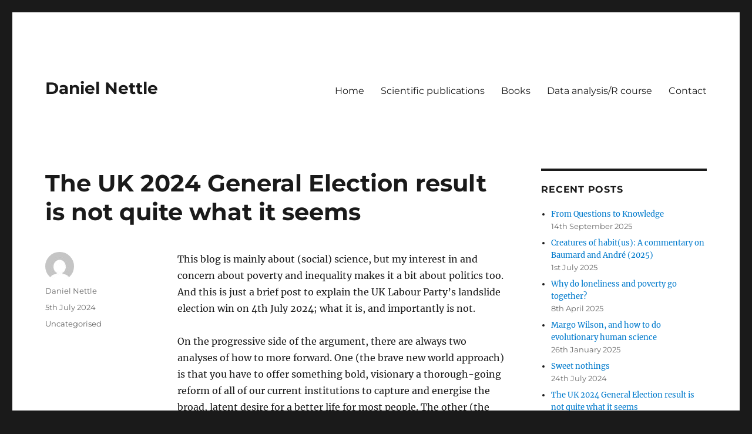

--- FILE ---
content_type: text/html; charset=UTF-8
request_url: https://www.danielnettle.eu/2024/07/05/the-uk-2024-general-election-result-is-not-quite-what-it-seems/
body_size: 56757
content:
<!DOCTYPE html>
<html lang="en-GB" class="no-js">
<head>
	<meta charset="UTF-8">
	<meta name="viewport" content="width=device-width, initial-scale=1">
	<link rel="profile" href="https://gmpg.org/xfn/11">
		<link rel="pingback" href="https://www.danielnettle.eu/xmlrpc.php">
		<script>(function(html){html.className = html.className.replace(/\bno-js\b/,'js')})(document.documentElement);</script>
<title>The UK 2024 General Election result is not quite what it seems &#8211; Daniel Nettle</title>
<meta name='robots' content='max-image-preview:large' />
<link rel='dns-prefetch' href='//secure.gravatar.com' />
<link rel='dns-prefetch' href='//stats.wp.com' />
<link rel="alternate" type="application/rss+xml" title="Daniel Nettle &raquo; Feed" href="https://www.danielnettle.eu/feed/" />
<link rel="alternate" type="application/rss+xml" title="Daniel Nettle &raquo; Comments Feed" href="https://www.danielnettle.eu/comments/feed/" />
<link rel="alternate" type="application/rss+xml" title="Daniel Nettle &raquo; The UK 2024 General Election result is not quite what it seems Comments Feed" href="https://www.danielnettle.eu/2024/07/05/the-uk-2024-general-election-result-is-not-quite-what-it-seems/feed/" />
<script>
window._wpemojiSettings = {"baseUrl":"https:\/\/s.w.org\/images\/core\/emoji\/15.0.3\/72x72\/","ext":".png","svgUrl":"https:\/\/s.w.org\/images\/core\/emoji\/15.0.3\/svg\/","svgExt":".svg","source":{"concatemoji":"https:\/\/www.danielnettle.eu\/wp-includes\/js\/wp-emoji-release.min.js?ver=6.6.4"}};
/*! This file is auto-generated */
!function(i,n){var o,s,e;function c(e){try{var t={supportTests:e,timestamp:(new Date).valueOf()};sessionStorage.setItem(o,JSON.stringify(t))}catch(e){}}function p(e,t,n){e.clearRect(0,0,e.canvas.width,e.canvas.height),e.fillText(t,0,0);var t=new Uint32Array(e.getImageData(0,0,e.canvas.width,e.canvas.height).data),r=(e.clearRect(0,0,e.canvas.width,e.canvas.height),e.fillText(n,0,0),new Uint32Array(e.getImageData(0,0,e.canvas.width,e.canvas.height).data));return t.every(function(e,t){return e===r[t]})}function u(e,t,n){switch(t){case"flag":return n(e,"\ud83c\udff3\ufe0f\u200d\u26a7\ufe0f","\ud83c\udff3\ufe0f\u200b\u26a7\ufe0f")?!1:!n(e,"\ud83c\uddfa\ud83c\uddf3","\ud83c\uddfa\u200b\ud83c\uddf3")&&!n(e,"\ud83c\udff4\udb40\udc67\udb40\udc62\udb40\udc65\udb40\udc6e\udb40\udc67\udb40\udc7f","\ud83c\udff4\u200b\udb40\udc67\u200b\udb40\udc62\u200b\udb40\udc65\u200b\udb40\udc6e\u200b\udb40\udc67\u200b\udb40\udc7f");case"emoji":return!n(e,"\ud83d\udc26\u200d\u2b1b","\ud83d\udc26\u200b\u2b1b")}return!1}function f(e,t,n){var r="undefined"!=typeof WorkerGlobalScope&&self instanceof WorkerGlobalScope?new OffscreenCanvas(300,150):i.createElement("canvas"),a=r.getContext("2d",{willReadFrequently:!0}),o=(a.textBaseline="top",a.font="600 32px Arial",{});return e.forEach(function(e){o[e]=t(a,e,n)}),o}function t(e){var t=i.createElement("script");t.src=e,t.defer=!0,i.head.appendChild(t)}"undefined"!=typeof Promise&&(o="wpEmojiSettingsSupports",s=["flag","emoji"],n.supports={everything:!0,everythingExceptFlag:!0},e=new Promise(function(e){i.addEventListener("DOMContentLoaded",e,{once:!0})}),new Promise(function(t){var n=function(){try{var e=JSON.parse(sessionStorage.getItem(o));if("object"==typeof e&&"number"==typeof e.timestamp&&(new Date).valueOf()<e.timestamp+604800&&"object"==typeof e.supportTests)return e.supportTests}catch(e){}return null}();if(!n){if("undefined"!=typeof Worker&&"undefined"!=typeof OffscreenCanvas&&"undefined"!=typeof URL&&URL.createObjectURL&&"undefined"!=typeof Blob)try{var e="postMessage("+f.toString()+"("+[JSON.stringify(s),u.toString(),p.toString()].join(",")+"));",r=new Blob([e],{type:"text/javascript"}),a=new Worker(URL.createObjectURL(r),{name:"wpTestEmojiSupports"});return void(a.onmessage=function(e){c(n=e.data),a.terminate(),t(n)})}catch(e){}c(n=f(s,u,p))}t(n)}).then(function(e){for(var t in e)n.supports[t]=e[t],n.supports.everything=n.supports.everything&&n.supports[t],"flag"!==t&&(n.supports.everythingExceptFlag=n.supports.everythingExceptFlag&&n.supports[t]);n.supports.everythingExceptFlag=n.supports.everythingExceptFlag&&!n.supports.flag,n.DOMReady=!1,n.readyCallback=function(){n.DOMReady=!0}}).then(function(){return e}).then(function(){var e;n.supports.everything||(n.readyCallback(),(e=n.source||{}).concatemoji?t(e.concatemoji):e.wpemoji&&e.twemoji&&(t(e.twemoji),t(e.wpemoji)))}))}((window,document),window._wpemojiSettings);
</script>
<link rel='stylesheet' id='twentysixteen-jetpack-css' href='https://www.danielnettle.eu/wp-content/plugins/jetpack/modules/theme-tools/compat/twentysixteen.css?ver=13.6' media='all' />
<style id='wp-emoji-styles-inline-css'>

	img.wp-smiley, img.emoji {
		display: inline !important;
		border: none !important;
		box-shadow: none !important;
		height: 1em !important;
		width: 1em !important;
		margin: 0 0.07em !important;
		vertical-align: -0.1em !important;
		background: none !important;
		padding: 0 !important;
	}
</style>
<link rel='stylesheet' id='wp-block-library-css' href='https://www.danielnettle.eu/wp-includes/css/dist/block-library/style.min.css?ver=6.6.4' media='all' />
<style id='wp-block-library-theme-inline-css'>
.wp-block-audio :where(figcaption){color:#555;font-size:13px;text-align:center}.is-dark-theme .wp-block-audio :where(figcaption){color:#ffffffa6}.wp-block-audio{margin:0 0 1em}.wp-block-code{border:1px solid #ccc;border-radius:4px;font-family:Menlo,Consolas,monaco,monospace;padding:.8em 1em}.wp-block-embed :where(figcaption){color:#555;font-size:13px;text-align:center}.is-dark-theme .wp-block-embed :where(figcaption){color:#ffffffa6}.wp-block-embed{margin:0 0 1em}.blocks-gallery-caption{color:#555;font-size:13px;text-align:center}.is-dark-theme .blocks-gallery-caption{color:#ffffffa6}:root :where(.wp-block-image figcaption){color:#555;font-size:13px;text-align:center}.is-dark-theme :root :where(.wp-block-image figcaption){color:#ffffffa6}.wp-block-image{margin:0 0 1em}.wp-block-pullquote{border-bottom:4px solid;border-top:4px solid;color:currentColor;margin-bottom:1.75em}.wp-block-pullquote cite,.wp-block-pullquote footer,.wp-block-pullquote__citation{color:currentColor;font-size:.8125em;font-style:normal;text-transform:uppercase}.wp-block-quote{border-left:.25em solid;margin:0 0 1.75em;padding-left:1em}.wp-block-quote cite,.wp-block-quote footer{color:currentColor;font-size:.8125em;font-style:normal;position:relative}.wp-block-quote.has-text-align-right{border-left:none;border-right:.25em solid;padding-left:0;padding-right:1em}.wp-block-quote.has-text-align-center{border:none;padding-left:0}.wp-block-quote.is-large,.wp-block-quote.is-style-large,.wp-block-quote.is-style-plain{border:none}.wp-block-search .wp-block-search__label{font-weight:700}.wp-block-search__button{border:1px solid #ccc;padding:.375em .625em}:where(.wp-block-group.has-background){padding:1.25em 2.375em}.wp-block-separator.has-css-opacity{opacity:.4}.wp-block-separator{border:none;border-bottom:2px solid;margin-left:auto;margin-right:auto}.wp-block-separator.has-alpha-channel-opacity{opacity:1}.wp-block-separator:not(.is-style-wide):not(.is-style-dots){width:100px}.wp-block-separator.has-background:not(.is-style-dots){border-bottom:none;height:1px}.wp-block-separator.has-background:not(.is-style-wide):not(.is-style-dots){height:2px}.wp-block-table{margin:0 0 1em}.wp-block-table td,.wp-block-table th{word-break:normal}.wp-block-table :where(figcaption){color:#555;font-size:13px;text-align:center}.is-dark-theme .wp-block-table :where(figcaption){color:#ffffffa6}.wp-block-video :where(figcaption){color:#555;font-size:13px;text-align:center}.is-dark-theme .wp-block-video :where(figcaption){color:#ffffffa6}.wp-block-video{margin:0 0 1em}:root :where(.wp-block-template-part.has-background){margin-bottom:0;margin-top:0;padding:1.25em 2.375em}
</style>
<link rel='stylesheet' id='mediaelement-css' href='https://www.danielnettle.eu/wp-includes/js/mediaelement/mediaelementplayer-legacy.min.css?ver=4.2.17' media='all' />
<link rel='stylesheet' id='wp-mediaelement-css' href='https://www.danielnettle.eu/wp-includes/js/mediaelement/wp-mediaelement.min.css?ver=6.6.4' media='all' />
<style id='jetpack-sharing-buttons-style-inline-css'>
.jetpack-sharing-buttons__services-list{display:flex;flex-direction:row;flex-wrap:wrap;gap:0;list-style-type:none;margin:5px;padding:0}.jetpack-sharing-buttons__services-list.has-small-icon-size{font-size:12px}.jetpack-sharing-buttons__services-list.has-normal-icon-size{font-size:16px}.jetpack-sharing-buttons__services-list.has-large-icon-size{font-size:24px}.jetpack-sharing-buttons__services-list.has-huge-icon-size{font-size:36px}@media print{.jetpack-sharing-buttons__services-list{display:none!important}}.editor-styles-wrapper .wp-block-jetpack-sharing-buttons{gap:0;padding-inline-start:0}ul.jetpack-sharing-buttons__services-list.has-background{padding:1.25em 2.375em}
</style>
<style id='classic-theme-styles-inline-css'>
/*! This file is auto-generated */
.wp-block-button__link{color:#fff;background-color:#32373c;border-radius:9999px;box-shadow:none;text-decoration:none;padding:calc(.667em + 2px) calc(1.333em + 2px);font-size:1.125em}.wp-block-file__button{background:#32373c;color:#fff;text-decoration:none}
</style>
<style id='global-styles-inline-css'>
:root{--wp--preset--aspect-ratio--square: 1;--wp--preset--aspect-ratio--4-3: 4/3;--wp--preset--aspect-ratio--3-4: 3/4;--wp--preset--aspect-ratio--3-2: 3/2;--wp--preset--aspect-ratio--2-3: 2/3;--wp--preset--aspect-ratio--16-9: 16/9;--wp--preset--aspect-ratio--9-16: 9/16;--wp--preset--color--black: #000000;--wp--preset--color--cyan-bluish-gray: #abb8c3;--wp--preset--color--white: #fff;--wp--preset--color--pale-pink: #f78da7;--wp--preset--color--vivid-red: #cf2e2e;--wp--preset--color--luminous-vivid-orange: #ff6900;--wp--preset--color--luminous-vivid-amber: #fcb900;--wp--preset--color--light-green-cyan: #7bdcb5;--wp--preset--color--vivid-green-cyan: #00d084;--wp--preset--color--pale-cyan-blue: #8ed1fc;--wp--preset--color--vivid-cyan-blue: #0693e3;--wp--preset--color--vivid-purple: #9b51e0;--wp--preset--color--dark-gray: #1a1a1a;--wp--preset--color--medium-gray: #686868;--wp--preset--color--light-gray: #e5e5e5;--wp--preset--color--blue-gray: #4d545c;--wp--preset--color--bright-blue: #007acc;--wp--preset--color--light-blue: #9adffd;--wp--preset--color--dark-brown: #402b30;--wp--preset--color--medium-brown: #774e24;--wp--preset--color--dark-red: #640c1f;--wp--preset--color--bright-red: #ff675f;--wp--preset--color--yellow: #ffef8e;--wp--preset--gradient--vivid-cyan-blue-to-vivid-purple: linear-gradient(135deg,rgba(6,147,227,1) 0%,rgb(155,81,224) 100%);--wp--preset--gradient--light-green-cyan-to-vivid-green-cyan: linear-gradient(135deg,rgb(122,220,180) 0%,rgb(0,208,130) 100%);--wp--preset--gradient--luminous-vivid-amber-to-luminous-vivid-orange: linear-gradient(135deg,rgba(252,185,0,1) 0%,rgba(255,105,0,1) 100%);--wp--preset--gradient--luminous-vivid-orange-to-vivid-red: linear-gradient(135deg,rgba(255,105,0,1) 0%,rgb(207,46,46) 100%);--wp--preset--gradient--very-light-gray-to-cyan-bluish-gray: linear-gradient(135deg,rgb(238,238,238) 0%,rgb(169,184,195) 100%);--wp--preset--gradient--cool-to-warm-spectrum: linear-gradient(135deg,rgb(74,234,220) 0%,rgb(151,120,209) 20%,rgb(207,42,186) 40%,rgb(238,44,130) 60%,rgb(251,105,98) 80%,rgb(254,248,76) 100%);--wp--preset--gradient--blush-light-purple: linear-gradient(135deg,rgb(255,206,236) 0%,rgb(152,150,240) 100%);--wp--preset--gradient--blush-bordeaux: linear-gradient(135deg,rgb(254,205,165) 0%,rgb(254,45,45) 50%,rgb(107,0,62) 100%);--wp--preset--gradient--luminous-dusk: linear-gradient(135deg,rgb(255,203,112) 0%,rgb(199,81,192) 50%,rgb(65,88,208) 100%);--wp--preset--gradient--pale-ocean: linear-gradient(135deg,rgb(255,245,203) 0%,rgb(182,227,212) 50%,rgb(51,167,181) 100%);--wp--preset--gradient--electric-grass: linear-gradient(135deg,rgb(202,248,128) 0%,rgb(113,206,126) 100%);--wp--preset--gradient--midnight: linear-gradient(135deg,rgb(2,3,129) 0%,rgb(40,116,252) 100%);--wp--preset--font-size--small: 13px;--wp--preset--font-size--medium: 20px;--wp--preset--font-size--large: 36px;--wp--preset--font-size--x-large: 42px;--wp--preset--spacing--20: 0.44rem;--wp--preset--spacing--30: 0.67rem;--wp--preset--spacing--40: 1rem;--wp--preset--spacing--50: 1.5rem;--wp--preset--spacing--60: 2.25rem;--wp--preset--spacing--70: 3.38rem;--wp--preset--spacing--80: 5.06rem;--wp--preset--shadow--natural: 6px 6px 9px rgba(0, 0, 0, 0.2);--wp--preset--shadow--deep: 12px 12px 50px rgba(0, 0, 0, 0.4);--wp--preset--shadow--sharp: 6px 6px 0px rgba(0, 0, 0, 0.2);--wp--preset--shadow--outlined: 6px 6px 0px -3px rgba(255, 255, 255, 1), 6px 6px rgba(0, 0, 0, 1);--wp--preset--shadow--crisp: 6px 6px 0px rgba(0, 0, 0, 1);}:where(.is-layout-flex){gap: 0.5em;}:where(.is-layout-grid){gap: 0.5em;}body .is-layout-flex{display: flex;}.is-layout-flex{flex-wrap: wrap;align-items: center;}.is-layout-flex > :is(*, div){margin: 0;}body .is-layout-grid{display: grid;}.is-layout-grid > :is(*, div){margin: 0;}:where(.wp-block-columns.is-layout-flex){gap: 2em;}:where(.wp-block-columns.is-layout-grid){gap: 2em;}:where(.wp-block-post-template.is-layout-flex){gap: 1.25em;}:where(.wp-block-post-template.is-layout-grid){gap: 1.25em;}.has-black-color{color: var(--wp--preset--color--black) !important;}.has-cyan-bluish-gray-color{color: var(--wp--preset--color--cyan-bluish-gray) !important;}.has-white-color{color: var(--wp--preset--color--white) !important;}.has-pale-pink-color{color: var(--wp--preset--color--pale-pink) !important;}.has-vivid-red-color{color: var(--wp--preset--color--vivid-red) !important;}.has-luminous-vivid-orange-color{color: var(--wp--preset--color--luminous-vivid-orange) !important;}.has-luminous-vivid-amber-color{color: var(--wp--preset--color--luminous-vivid-amber) !important;}.has-light-green-cyan-color{color: var(--wp--preset--color--light-green-cyan) !important;}.has-vivid-green-cyan-color{color: var(--wp--preset--color--vivid-green-cyan) !important;}.has-pale-cyan-blue-color{color: var(--wp--preset--color--pale-cyan-blue) !important;}.has-vivid-cyan-blue-color{color: var(--wp--preset--color--vivid-cyan-blue) !important;}.has-vivid-purple-color{color: var(--wp--preset--color--vivid-purple) !important;}.has-black-background-color{background-color: var(--wp--preset--color--black) !important;}.has-cyan-bluish-gray-background-color{background-color: var(--wp--preset--color--cyan-bluish-gray) !important;}.has-white-background-color{background-color: var(--wp--preset--color--white) !important;}.has-pale-pink-background-color{background-color: var(--wp--preset--color--pale-pink) !important;}.has-vivid-red-background-color{background-color: var(--wp--preset--color--vivid-red) !important;}.has-luminous-vivid-orange-background-color{background-color: var(--wp--preset--color--luminous-vivid-orange) !important;}.has-luminous-vivid-amber-background-color{background-color: var(--wp--preset--color--luminous-vivid-amber) !important;}.has-light-green-cyan-background-color{background-color: var(--wp--preset--color--light-green-cyan) !important;}.has-vivid-green-cyan-background-color{background-color: var(--wp--preset--color--vivid-green-cyan) !important;}.has-pale-cyan-blue-background-color{background-color: var(--wp--preset--color--pale-cyan-blue) !important;}.has-vivid-cyan-blue-background-color{background-color: var(--wp--preset--color--vivid-cyan-blue) !important;}.has-vivid-purple-background-color{background-color: var(--wp--preset--color--vivid-purple) !important;}.has-black-border-color{border-color: var(--wp--preset--color--black) !important;}.has-cyan-bluish-gray-border-color{border-color: var(--wp--preset--color--cyan-bluish-gray) !important;}.has-white-border-color{border-color: var(--wp--preset--color--white) !important;}.has-pale-pink-border-color{border-color: var(--wp--preset--color--pale-pink) !important;}.has-vivid-red-border-color{border-color: var(--wp--preset--color--vivid-red) !important;}.has-luminous-vivid-orange-border-color{border-color: var(--wp--preset--color--luminous-vivid-orange) !important;}.has-luminous-vivid-amber-border-color{border-color: var(--wp--preset--color--luminous-vivid-amber) !important;}.has-light-green-cyan-border-color{border-color: var(--wp--preset--color--light-green-cyan) !important;}.has-vivid-green-cyan-border-color{border-color: var(--wp--preset--color--vivid-green-cyan) !important;}.has-pale-cyan-blue-border-color{border-color: var(--wp--preset--color--pale-cyan-blue) !important;}.has-vivid-cyan-blue-border-color{border-color: var(--wp--preset--color--vivid-cyan-blue) !important;}.has-vivid-purple-border-color{border-color: var(--wp--preset--color--vivid-purple) !important;}.has-vivid-cyan-blue-to-vivid-purple-gradient-background{background: var(--wp--preset--gradient--vivid-cyan-blue-to-vivid-purple) !important;}.has-light-green-cyan-to-vivid-green-cyan-gradient-background{background: var(--wp--preset--gradient--light-green-cyan-to-vivid-green-cyan) !important;}.has-luminous-vivid-amber-to-luminous-vivid-orange-gradient-background{background: var(--wp--preset--gradient--luminous-vivid-amber-to-luminous-vivid-orange) !important;}.has-luminous-vivid-orange-to-vivid-red-gradient-background{background: var(--wp--preset--gradient--luminous-vivid-orange-to-vivid-red) !important;}.has-very-light-gray-to-cyan-bluish-gray-gradient-background{background: var(--wp--preset--gradient--very-light-gray-to-cyan-bluish-gray) !important;}.has-cool-to-warm-spectrum-gradient-background{background: var(--wp--preset--gradient--cool-to-warm-spectrum) !important;}.has-blush-light-purple-gradient-background{background: var(--wp--preset--gradient--blush-light-purple) !important;}.has-blush-bordeaux-gradient-background{background: var(--wp--preset--gradient--blush-bordeaux) !important;}.has-luminous-dusk-gradient-background{background: var(--wp--preset--gradient--luminous-dusk) !important;}.has-pale-ocean-gradient-background{background: var(--wp--preset--gradient--pale-ocean) !important;}.has-electric-grass-gradient-background{background: var(--wp--preset--gradient--electric-grass) !important;}.has-midnight-gradient-background{background: var(--wp--preset--gradient--midnight) !important;}.has-small-font-size{font-size: var(--wp--preset--font-size--small) !important;}.has-medium-font-size{font-size: var(--wp--preset--font-size--medium) !important;}.has-large-font-size{font-size: var(--wp--preset--font-size--large) !important;}.has-x-large-font-size{font-size: var(--wp--preset--font-size--x-large) !important;}
:where(.wp-block-post-template.is-layout-flex){gap: 1.25em;}:where(.wp-block-post-template.is-layout-grid){gap: 1.25em;}
:where(.wp-block-columns.is-layout-flex){gap: 2em;}:where(.wp-block-columns.is-layout-grid){gap: 2em;}
:root :where(.wp-block-pullquote){font-size: 1.5em;line-height: 1.6;}
</style>
<link rel='stylesheet' id='parent-style-css' href='https://www.danielnettle.eu/wp-content/themes/twentysixteen/style.css?ver=6.6.4' media='all' />
<link rel='stylesheet' id='twentysixteen-fonts-css' href='https://www.danielnettle.eu/wp-content/themes/twentysixteen/fonts/merriweather-plus-montserrat-plus-inconsolata.css?ver=20230328' media='all' />
<link rel='stylesheet' id='genericons-css' href='https://www.danielnettle.eu/wp-content/plugins/jetpack/_inc/genericons/genericons/genericons.css?ver=3.1' media='all' />
<link rel='stylesheet' id='twentysixteen-style-css' href='https://www.danielnettle.eu/wp-content/themes/dnettle/style.css?ver=20240716' media='all' />
<link rel='stylesheet' id='twentysixteen-block-style-css' href='https://www.danielnettle.eu/wp-content/themes/twentysixteen/css/blocks.css?ver=20240117' media='all' />
<!--[if lt IE 10]>
<link rel='stylesheet' id='twentysixteen-ie-css' href='https://www.danielnettle.eu/wp-content/themes/twentysixteen/css/ie.css?ver=20170530' media='all' />
<![endif]-->
<!--[if lt IE 9]>
<link rel='stylesheet' id='twentysixteen-ie8-css' href='https://www.danielnettle.eu/wp-content/themes/twentysixteen/css/ie8.css?ver=20170530' media='all' />
<![endif]-->
<!--[if lt IE 8]>
<link rel='stylesheet' id='twentysixteen-ie7-css' href='https://www.danielnettle.eu/wp-content/themes/twentysixteen/css/ie7.css?ver=20170530' media='all' />
<![endif]-->
<link rel='stylesheet' id='jetpack_css-css' href='https://www.danielnettle.eu/wp-content/plugins/jetpack/css/jetpack.css?ver=13.6' media='all' />
<!--[if lt IE 9]>
<script src="https://www.danielnettle.eu/wp-content/themes/twentysixteen/js/html5.js?ver=3.7.3" id="twentysixteen-html5-js"></script>
<![endif]-->
<script src="https://www.danielnettle.eu/wp-includes/js/jquery/jquery.min.js?ver=3.7.1" id="jquery-core-js"></script>
<script src="https://www.danielnettle.eu/wp-includes/js/jquery/jquery-migrate.min.js?ver=3.4.1" id="jquery-migrate-js"></script>
<script id="twentysixteen-script-js-extra">
var screenReaderText = {"expand":"expand child menu","collapse":"collapse child menu"};
</script>
<script src="https://www.danielnettle.eu/wp-content/themes/twentysixteen/js/functions.js?ver=20230629" id="twentysixteen-script-js" defer data-wp-strategy="defer"></script>
<link rel="https://api.w.org/" href="https://www.danielnettle.eu/wp-json/" /><link rel="alternate" title="JSON" type="application/json" href="https://www.danielnettle.eu/wp-json/wp/v2/posts/1768" /><link rel="EditURI" type="application/rsd+xml" title="RSD" href="https://www.danielnettle.eu/xmlrpc.php?rsd" />
<meta name="generator" content="WordPress 6.6.4" />
<link rel="canonical" href="https://www.danielnettle.eu/2024/07/05/the-uk-2024-general-election-result-is-not-quite-what-it-seems/" />
<link rel='shortlink' href='https://www.danielnettle.eu/?p=1768' />
<link rel="alternate" title="oEmbed (JSON)" type="application/json+oembed" href="https://www.danielnettle.eu/wp-json/oembed/1.0/embed?url=https%3A%2F%2Fwww.danielnettle.eu%2F2024%2F07%2F05%2Fthe-uk-2024-general-election-result-is-not-quite-what-it-seems%2F" />
<link rel="alternate" title="oEmbed (XML)" type="text/xml+oembed" href="https://www.danielnettle.eu/wp-json/oembed/1.0/embed?url=https%3A%2F%2Fwww.danielnettle.eu%2F2024%2F07%2F05%2Fthe-uk-2024-general-election-result-is-not-quite-what-it-seems%2F&#038;format=xml" />
	<style>img#wpstats{display:none}</style>
		
<!-- Dynamic Widgets by QURL loaded - http://www.dynamic-widgets.com //-->

<!-- Jetpack Open Graph Tags -->
<meta property="og:type" content="article" />
<meta property="og:title" content="The UK 2024 General Election result is not quite what it seems" />
<meta property="og:url" content="https://www.danielnettle.eu/2024/07/05/the-uk-2024-general-election-result-is-not-quite-what-it-seems/" />
<meta property="og:description" content="This blog is mainly about (social) science, but my interest in and concern about poverty and inequality makes it a bit about politics too. And this is just a brief post to explain the UK Labour Par…" />
<meta property="article:published_time" content="2024-07-05T07:53:31+00:00" />
<meta property="article:modified_time" content="2024-07-05T07:55:15+00:00" />
<meta property="og:site_name" content="Daniel Nettle" />
<meta property="og:image" content="https://s0.wp.com/i/blank.jpg" />
<meta property="og:image:alt" content="" />
<meta property="og:locale" content="en_GB" />
<meta name="twitter:text:title" content="The UK 2024 General Election result is not quite what it seems" />
<meta name="twitter:card" content="summary" />

<!-- End Jetpack Open Graph Tags -->
</head>

<body class="post-template-default single single-post postid-1768 single-format-standard wp-embed-responsive">
<div id="page" class="site">
	<div class="site-inner">
		<a class="skip-link screen-reader-text" href="#content">
			Skip to content		</a>

		<header id="masthead" class="site-header">
			<div class="site-header-main">
				<div class="site-branding">
					
											<p class="site-title"><a href="https://www.danielnettle.eu/" rel="home">Daniel Nettle</a></p>
										</div><!-- .site-branding -->

									<button id="menu-toggle" class="menu-toggle">Menu</button>

					<div id="site-header-menu" class="site-header-menu">
													<nav id="site-navigation" class="main-navigation" aria-label="Primary menu">
								<div class="menu-top-menu-container"><ul id="menu-top-menu" class="primary-menu"><li id="menu-item-24" class="menu-item menu-item-type-post_type menu-item-object-page menu-item-home menu-item-24"><a href="https://www.danielnettle.eu/">Home</a></li>
<li id="menu-item-1679" class="menu-item menu-item-type-post_type menu-item-object-page menu-item-1679"><a href="https://www.danielnettle.eu/publications/">Scientific publications</a></li>
<li id="menu-item-1016" class="menu-item menu-item-type-post_type menu-item-object-page menu-item-1016"><a href="https://www.danielnettle.eu/books/">Books</a></li>
<li id="menu-item-510" class="menu-item menu-item-type-post_type menu-item-object-page menu-item-510"><a href="https://www.danielnettle.eu/r-modelling/">Data analysis/R course</a></li>
<li id="menu-item-23" class="menu-item menu-item-type-post_type menu-item-object-page menu-item-23"><a href="https://www.danielnettle.eu/contact/">Contact</a></li>
</ul></div>							</nav><!-- .main-navigation -->
						
											</div><!-- .site-header-menu -->
							</div><!-- .site-header-main -->

					</header><!-- .site-header -->

		<div id="content" class="site-content">

<div id="primary" class="content-area">
	<main id="main" class="site-main">
		
<article id="post-1768" class="post-1768 post type-post status-publish format-standard hentry category-uncategorised">
	<header class="entry-header">
		<h1 class="entry-title">The UK 2024 General Election result is not quite what it seems</h1>	</header><!-- .entry-header -->

	
	
	<div class="entry-content">
		<p>This blog is mainly about (social) science, but my interest in and concern about poverty and inequality makes it a bit about politics too. And this is just a brief post to explain the UK Labour Party&#8217;s landslide election win on 4th July 2024; what it is, and importantly is not.</p>
<p>On the progressive side of the argument, there are always two analyses of how to more forward. One (the brave new world approach) is that you have to offer something bold, visionary a thorough-going reform of all of our current institutions to capture and energise the broad, latent desire for a better life for most people. The other (the steady as she goes approach) is that you have to move to the centre, not scare the media or business, and propose more or less a continuation of the status quo, but with slightly better intentions, a bit more competence, and a promise that you will use your new-gained power and any windfall to help people disfavoured by the current settlement as and when you can.</p>
<p>On the face of it, Keir Starmer&#8217;s 2024 landslide represents a triumph for the second approach. This is particularly so when contrasted with Jeremy Corbyn&#8217;s in 2017. 2017 was a brave new world manifesto, and an other-wordly leader. 2024 was a ruthlessly steady-as-she-goes, disciplined message, offering very little actual reform of our institutions, no extra taxation and not much extra expenditure, and ruling out radical reforms like basic income and wealth taxes. It looks like the strategy was a triumph, winning 410 seats in the 650-seat House of Commons. My colleagues here in France are asking me how Starmer did it: how did he crack making the centre-left great again? A long article in yesterday&#8217;s <em>Le Parisien </em>was presenting Starmer as a determined genius, who has shown that you will win people&#8217;s votes and defuse right-wing populism by moving to the centre ground and being relentlessly sensible and orthodox. And lamenting, of course, that no-one has managed to do this in France, where we face the second round of legislative elections this Sunday, and the prospect of a right-populist government.</p>
<p>The UK result seems, in other words, to argue against the need for &#8211; or wisdom of &#8211; a radical reform agenda like one we just proposed in <em><a href="https://www.amazon.co.uk/Act-Now-Vision-Better-Contract/dp/1526180766/">Act</a><a href="https://www.amazon.co.uk/Act-Now-Vision-Better-Contract/dp/1526180766/"> Now</a>,</em> and for an incremental, more centrist approach.</p>
<p>Not so fast though. The large Labour landslide last night is a very particular product of the way the UK election system works, and of the disarray of the other parties. It does not say anything very general about what people want from the state right now. There are very important ways in which Labour lost last night.</p>
<p>First, the votes. In 2017, Labour got 12.9 million votes. With 99% of the votes counted, in 2024, they have 9.7 million. So, they have lost about 3 million voters. (Even compared to Corbyn&#8217;s &#8216;worst performance since 1935&#8217;, namely 2019, Labour have lost about half a million votes). How could Labour possibly have done so well in terms of parliamentary numbers this time with such a low vote? It is simply because the other main party has lost even more: the Conservatives polled 14 million in 2017 and 2019, and only about 7 million last night. This is because they presided over a series of scandals and a lot of instability. If there is one thing people like about conservatives, it is that they conserve effectively, not lurch from crisis to crisis. And Labour also gained a lot of seats in Scotland last night, where circumstances are rather particular: the incumbent party there, the Scottish National Party, had had a series of scandals and changes and shed votes, allowing Labour to move from second place to first in a number of places.</p>
<p>Where have the lost voters all gone, three million from Labour and seven million from the Conservatives? Three or four million have gone to the populist right in the form of the Reform party. A smaller number have gone away from the Labour party to the left, in the form of Greens and independents, who have done well in this election. But the biggest beneficiary of all is &#8216;Did not vote&#8217;. &#8216;Did not vote&#8217; had a better performance than Labour in this election by some margin: almost 20 million (non) votes to Labour&#8217;s 10 million-ish. At the 1945 General Election, 73% of all registered electors voted; last night it was more like 60%.</p>
<p>So, in brief, does Starmer&#8217;s victory say anything very generalisable or reproducible about how to advance the progressive cause in the reality of current electoral politics, and how to defuse the populist right? Perhaps not. The populist right has done pretty well in this election, just been kept from having more seats in parliament by the first-past-the-post electoral system.  And, it can hardly be said that Labour has been elected with a great surge of popular support. More like they are beneficiaries of the bizarreness of the electoral system. There is a large segment of the population disaffected with all of the current offerings, which may well be captured by other political offerings in the future, as they were in the Brexit vote (and as has happened here in France this year).</p>
<p>The truth is we still don&#8217;t know how many votes Labour could have got with a more ambitious, redistributive, green, <a href="https://www.amazon.co.uk/Act-Now-Vision-Better-Contract/dp/1526180766/"><em>Act Now</em></a> style offering, because the experiment has not been done. Perhaps most critically, the election process seems to have done little to foster public discussion and deliberation about how society should actually be reformed to make things better. This seems like a missed opportunity. Perhaps, now that the election is over with, the democratic process can begin.</p>

<div class="wp-block-group has-border-color" style="border-style:none;border-width:0px;margin-top:32px;margin-bottom:32px;padding-top:0px;padding-right:0px;padding-bottom:0px;padding-left:0px"><div class="wp-block-group__inner-container is-layout-flow wp-block-group-is-layout-flow">
	
	<hr class="wp-block-separator has-alpha-channel-opacity is-style-wide" style="margin-bottom:24px"/>
	

	
	<h3 class="wp-block-heading has-text-align-center" style="margin-top:4px;margin-bottom:10px">Discover more from Daniel Nettle</h3>
	

	
	<p class="has-text-align-center" style="margin-top:10px;margin-bottom:10px;font-size:15px">Subscribe to get the latest posts sent to your email.</p>
	

	
	<div class="wp-block-group"><div class="wp-block-group__inner-container is-layout-constrained wp-container-core-group-is-layout-1 wp-block-group-is-layout-constrained">
			<div class="wp-block-jetpack-subscriptions__supports-newline wp-block-jetpack-subscriptions">
		<div class="wp-block-jetpack-subscriptions__container is-not-subscriber">
							<form
					action="https://wordpress.com/email-subscriptions"
					method="post"
					accept-charset="utf-8"
					data-blog="122374558"
					data-post_access_level="everybody"
					data-subscriber_email=""
					id="subscribe-blog"
				>
					<div class="wp-block-jetpack-subscriptions__form-elements">
												<p id="subscribe-email">
							<label
								id="subscribe-field-label"
								for="subscribe-field"
								class="screen-reader-text"
							>
								Type your email…							</label>
							<input
									required="required"
									type="email"
									name="email"
									class="no-border-radius "
									style="font-size: 16px;padding: 15px 23px 15px 23px;border-radius: 0px;border-width: 1px;"
									placeholder="Type your email…"
									value=""
									id="subscribe-field"
									title="Please fill in this field."
								/>						</p>
												<p id="subscribe-submit"
													>
							<input type="hidden" name="action" value="subscribe"/>
							<input type="hidden" name="blog_id" value="122374558"/>
							<input type="hidden" name="source" value="https://www.danielnettle.eu/2024/07/05/the-uk-2024-general-election-result-is-not-quite-what-it-seems/"/>
							<input type="hidden" name="sub-type" value="subscribe-block"/>
							<input type="hidden" name="app_source" value="subscribe-block-post-end"/>
							<input type="hidden" name="redirect_fragment" value="subscribe-blog"/>
							<input type="hidden" name="lang" value="en_GB"/>
							<input type="hidden" id="_wpnonce" name="_wpnonce" value="a45ed290fa" /><input type="hidden" name="_wp_http_referer" value="/2024/07/05/the-uk-2024-general-election-result-is-not-quite-what-it-seems/" /><input type="hidden" name="post_id" value="1768"/>							<button type="submit"
																	class="wp-block-button__link no-border-radius"
																									style="font-size: 16px;padding: 15px 23px 15px 23px;margin: 0; margin-left: 10px;border-radius: 0px;border-width: 1px;"
																name="jetpack_subscriptions_widget"
							>
								Subscribe							</button>
						</p>
					</div>
				</form>
								</div>
	</div>
	
	</div></div>
	
</div></div>
	</div><!-- .entry-content -->

	<footer class="entry-footer">
		<span class="byline"><span class="author vcard"><img alt='' src='https://secure.gravatar.com/avatar/e310cd5993f0934d554f711c65285af0?s=49&#038;d=mm&#038;r=g' srcset='https://secure.gravatar.com/avatar/e310cd5993f0934d554f711c65285af0?s=98&#038;d=mm&#038;r=g 2x' class='avatar avatar-49 photo' height='49' width='49' decoding='async'/><span class="screen-reader-text">Author </span> <a class="url fn n" href="https://www.danielnettle.eu/author/dnettle/">Daniel Nettle</a></span></span><span class="posted-on"><span class="screen-reader-text">Posted on </span><a href="https://www.danielnettle.eu/2024/07/05/the-uk-2024-general-election-result-is-not-quite-what-it-seems/" rel="bookmark"><time class="entry-date published" datetime="2024-07-05T08:53:31+01:00">5th July 2024</time><time class="updated" datetime="2024-07-05T08:55:15+01:00">5th July 2024</time></a></span><span class="cat-links"><span class="screen-reader-text">Categories </span><a href="https://www.danielnettle.eu/category/uncategorised/" rel="category tag">Uncategorised</a></span>			</footer><!-- .entry-footer -->
</article><!-- #post-1768 -->

	<nav class="navigation post-navigation" aria-label="Posts">
		<h2 class="screen-reader-text">Post navigation</h2>
		<div class="nav-links"><div class="nav-previous"><a href="https://www.danielnettle.eu/2024/05/28/act-now/" rel="prev"><span class="meta-nav" aria-hidden="true">Previous</span> <span class="screen-reader-text">Previous post:</span> <span class="post-title">Act Now!</span></a></div><div class="nav-next"><a href="https://www.danielnettle.eu/2024/07/24/sweet-nothings/" rel="next"><span class="meta-nav" aria-hidden="true">Next</span> <span class="screen-reader-text">Next post:</span> <span class="post-title">Sweet nothings</span></a></div></div>
	</nav>
	</main><!-- .site-main -->

	
</div><!-- .content-area -->


	<aside id="secondary" class="sidebar widget-area">
		
		<section id="recent-posts-2" class="widget widget_recent_entries">
		<h2 class="widget-title">Recent Posts</h2><nav aria-label="Recent Posts">
		<ul>
											<li>
					<a href="https://www.danielnettle.eu/2025/09/14/from-questions-to-knowledge/">From Questions to Knowledge</a>
											<span class="post-date">14th September 2025</span>
									</li>
											<li>
					<a href="https://www.danielnettle.eu/2025/07/01/creatures-of-habitus-a-commentary-on-baumard-and-andre-2025/">Creatures of habit(us): A commentary on Baumard and André (2025)</a>
											<span class="post-date">1st July 2025</span>
									</li>
											<li>
					<a href="https://www.danielnettle.eu/2025/04/08/why-do-loneliness-and-poverty-go-together/">Why do loneliness and poverty go together?</a>
											<span class="post-date">8th April 2025</span>
									</li>
											<li>
					<a href="https://www.danielnettle.eu/2025/01/26/margo-wilson-and-how-to-do-evolutionary-human-science/">Margo Wilson, and how to do evolutionary human science</a>
											<span class="post-date">26th January 2025</span>
									</li>
											<li>
					<a href="https://www.danielnettle.eu/2024/07/24/sweet-nothings/">Sweet nothings</a>
											<span class="post-date">24th July 2024</span>
									</li>
											<li>
					<a href="https://www.danielnettle.eu/2024/07/05/the-uk-2024-general-election-result-is-not-quite-what-it-seems/" aria-current="page">The UK 2024 General Election result is not quite what it seems</a>
											<span class="post-date">5th July 2024</span>
									</li>
											<li>
					<a href="https://www.danielnettle.eu/2024/05/28/act-now/">Act Now!</a>
											<span class="post-date">28th May 2024</span>
									</li>
											<li>
					<a href="https://www.danielnettle.eu/2024/03/18/the-double-dividend-of-safety/">The double dividend of safety</a>
											<span class="post-date">18th March 2024</span>
									</li>
											<li>
					<a href="https://www.danielnettle.eu/2024/03/05/your-study-should-not-be-like-a-mansion/">Your study should not be like a mansion</a>
											<span class="post-date">5th March 2024</span>
									</li>
											<li>
					<a href="https://www.danielnettle.eu/2024/02/15/the-changing-cost-of-living-study-part-two-the-dynamics-of-poverty-anxiety-and-depression/">The Changing Cost of Living study, part two: The dynamics of poverty, anxiety and depression</a>
											<span class="post-date">15th February 2024</span>
									</li>
					</ul>

		</nav></section><section id="blog_subscription-2" class="widget widget_blog_subscription jetpack_subscription_widget"><h2 class="widget-title">Subscribe via Email</h2>
			<div class="wp-block-jetpack-subscriptions__container">
			<form action="#" method="post" accept-charset="utf-8" id="subscribe-blog-blog_subscription-2"
				data-blog="122374558"
				data-post_access_level="everybody" >
									<div id="subscribe-text"><p>Enter your email address to subscribe receive notifications of new posts by email.</p>
</div>
										<p id="subscribe-email">
						<label id="jetpack-subscribe-label"
							class="screen-reader-text"
							for="subscribe-field-blog_subscription-2">
							Email Address						</label>
						<input type="email" name="email" required="required"
																					value=""
							id="subscribe-field-blog_subscription-2"
							placeholder="Email Address"
						/>
					</p>

					<p id="subscribe-submit"
											>
						<input type="hidden" name="action" value="subscribe"/>
						<input type="hidden" name="source" value="https://www.danielnettle.eu/2024/07/05/the-uk-2024-general-election-result-is-not-quite-what-it-seems/"/>
						<input type="hidden" name="sub-type" value="widget"/>
						<input type="hidden" name="redirect_fragment" value="subscribe-blog-blog_subscription-2"/>
						<input type="hidden" id="_wpnonce" name="_wpnonce" value="a45ed290fa" /><input type="hidden" name="_wp_http_referer" value="/2024/07/05/the-uk-2024-general-election-result-is-not-quite-what-it-seems/" />						<button type="submit"
															class="wp-block-button__link"
																					name="jetpack_subscriptions_widget"
						>
							Subscribe						</button>
					</p>
							</form>
						</div>
			
</section><section id="search-2" class="widget widget_search">
<form role="search" method="get" class="search-form" action="https://www.danielnettle.eu/">
	<label>
		<span class="screen-reader-text">
			Search for:		</span>
		<input type="search" class="search-field" placeholder="Search &hellip;" value="" name="s" />
	</label>
	<button type="submit" class="search-submit"><span class="screen-reader-text">
		Search	</span></button>
</form>
</section><section id="archives-2" class="widget widget_archive"><h2 class="widget-title">Archives</h2><nav aria-label="Archives">
			<ul>
					<li><a href='https://www.danielnettle.eu/2025/09/'>September 2025</a></li>
	<li><a href='https://www.danielnettle.eu/2025/07/'>July 2025</a></li>
	<li><a href='https://www.danielnettle.eu/2025/04/'>April 2025</a></li>
	<li><a href='https://www.danielnettle.eu/2025/01/'>January 2025</a></li>
	<li><a href='https://www.danielnettle.eu/2024/07/'>July 2024</a></li>
	<li><a href='https://www.danielnettle.eu/2024/05/'>May 2024</a></li>
	<li><a href='https://www.danielnettle.eu/2024/03/'>March 2024</a></li>
	<li><a href='https://www.danielnettle.eu/2024/02/'>February 2024</a></li>
	<li><a href='https://www.danielnettle.eu/2023/12/'>December 2023</a></li>
	<li><a href='https://www.danielnettle.eu/2023/11/'>November 2023</a></li>
	<li><a href='https://www.danielnettle.eu/2023/10/'>October 2023</a></li>
	<li><a href='https://www.danielnettle.eu/2023/09/'>September 2023</a></li>
	<li><a href='https://www.danielnettle.eu/2023/07/'>July 2023</a></li>
	<li><a href='https://www.danielnettle.eu/2023/06/'>June 2023</a></li>
	<li><a href='https://www.danielnettle.eu/2023/01/'>January 2023</a></li>
	<li><a href='https://www.danielnettle.eu/2022/11/'>November 2022</a></li>
	<li><a href='https://www.danielnettle.eu/2022/04/'>April 2022</a></li>
	<li><a href='https://www.danielnettle.eu/2022/03/'>March 2022</a></li>
	<li><a href='https://www.danielnettle.eu/2022/02/'>February 2022</a></li>
	<li><a href='https://www.danielnettle.eu/2021/05/'>May 2021</a></li>
	<li><a href='https://www.danielnettle.eu/2021/04/'>April 2021</a></li>
	<li><a href='https://www.danielnettle.eu/2021/01/'>January 2021</a></li>
	<li><a href='https://www.danielnettle.eu/2020/04/'>April 2020</a></li>
	<li><a href='https://www.danielnettle.eu/2020/03/'>March 2020</a></li>
	<li><a href='https://www.danielnettle.eu/2019/10/'>October 2019</a></li>
	<li><a href='https://www.danielnettle.eu/2018/10/'>October 2018</a></li>
	<li><a href='https://www.danielnettle.eu/2018/05/'>May 2018</a></li>
	<li><a href='https://www.danielnettle.eu/2018/04/'>April 2018</a></li>
	<li><a href='https://www.danielnettle.eu/2018/03/'>March 2018</a></li>
	<li><a href='https://www.danielnettle.eu/2018/02/'>February 2018</a></li>
	<li><a href='https://www.danielnettle.eu/2018/01/'>January 2018</a></li>
	<li><a href='https://www.danielnettle.eu/2017/12/'>December 2017</a></li>
	<li><a href='https://www.danielnettle.eu/2017/10/'>October 2017</a></li>
	<li><a href='https://www.danielnettle.eu/2017/09/'>September 2017</a></li>
	<li><a href='https://www.danielnettle.eu/2017/06/'>June 2017</a></li>
	<li><a href='https://www.danielnettle.eu/2017/05/'>May 2017</a></li>
	<li><a href='https://www.danielnettle.eu/2017/04/'>April 2017</a></li>
	<li><a href='https://www.danielnettle.eu/2017/03/'>March 2017</a></li>
	<li><a href='https://www.danielnettle.eu/2017/02/'>February 2017</a></li>
	<li><a href='https://www.danielnettle.eu/2017/01/'>January 2017</a></li>
	<li><a href='https://www.danielnettle.eu/2016/11/'>November 2016</a></li>
	<li><a href='https://www.danielnettle.eu/2016/10/'>October 2016</a></li>
			</ul>

			</nav></section>	</aside><!-- .sidebar .widget-area -->

		</div><!-- .site-content -->

		<footer id="colophon" class="site-footer">
							<nav class="main-navigation" aria-label="Footer primary menu">
					<div class="menu-top-menu-container"><ul id="menu-top-menu-1" class="primary-menu"><li class="menu-item menu-item-type-post_type menu-item-object-page menu-item-home menu-item-24"><a href="https://www.danielnettle.eu/">Home</a></li>
<li class="menu-item menu-item-type-post_type menu-item-object-page menu-item-1679"><a href="https://www.danielnettle.eu/publications/">Scientific publications</a></li>
<li class="menu-item menu-item-type-post_type menu-item-object-page menu-item-1016"><a href="https://www.danielnettle.eu/books/">Books</a></li>
<li class="menu-item menu-item-type-post_type menu-item-object-page menu-item-510"><a href="https://www.danielnettle.eu/r-modelling/">Data analysis/R course</a></li>
<li class="menu-item menu-item-type-post_type menu-item-object-page menu-item-23"><a href="https://www.danielnettle.eu/contact/">Contact</a></li>
</ul></div>				</nav><!-- .main-navigation -->
			
			
			<div class="site-info">
								<span class="site-title"><a href="https://www.danielnettle.eu/" rel="home">Daniel Nettle</a></span>
								<a href="https://en-gb.wordpress.org/" class="imprint">
					Proudly powered by WordPress				</a>
			</div><!-- .site-info -->
		</footer><!-- .site-footer -->
	</div><!-- .site-inner -->
</div><!-- .site -->

	<div style="display:none">
			<div class="grofile-hash-map-e310cd5993f0934d554f711c65285af0">
		</div>
		</div>
		<style id='jetpack-block-subscriptions-inline-css'>
.is-style-compact .is-not-subscriber .wp-block-button__link,.is-style-compact .is-not-subscriber .wp-block-jetpack-subscriptions__button{border-end-start-radius:0!important;border-start-start-radius:0!important;margin-inline-start:0!important}.is-style-compact .is-not-subscriber .components-text-control__input,.is-style-compact .is-not-subscriber p#subscribe-email input[type=email]{border-end-end-radius:0!important;border-start-end-radius:0!important}.is-style-compact:not(.wp-block-jetpack-subscriptions__use-newline) .components-text-control__input{border-inline-end-width:0!important}.wp-block-jetpack-subscriptions.wp-block-jetpack-subscriptions__supports-newline .wp-block-jetpack-subscriptions__form-container{display:flex;flex-direction:column}.wp-block-jetpack-subscriptions.wp-block-jetpack-subscriptions__supports-newline:not(.wp-block-jetpack-subscriptions__use-newline) .is-not-subscriber .wp-block-jetpack-subscriptions__form-elements{align-items:flex-start;display:flex}.wp-block-jetpack-subscriptions.wp-block-jetpack-subscriptions__supports-newline:not(.wp-block-jetpack-subscriptions__use-newline) p#subscribe-submit{display:flex;justify-content:center}.wp-block-jetpack-subscriptions.wp-block-jetpack-subscriptions__supports-newline .wp-block-jetpack-subscriptions__form .wp-block-jetpack-subscriptions__button,.wp-block-jetpack-subscriptions.wp-block-jetpack-subscriptions__supports-newline .wp-block-jetpack-subscriptions__form .wp-block-jetpack-subscriptions__textfield .components-text-control__input,.wp-block-jetpack-subscriptions.wp-block-jetpack-subscriptions__supports-newline .wp-block-jetpack-subscriptions__form button,.wp-block-jetpack-subscriptions.wp-block-jetpack-subscriptions__supports-newline .wp-block-jetpack-subscriptions__form input[type=email],.wp-block-jetpack-subscriptions.wp-block-jetpack-subscriptions__supports-newline form .wp-block-jetpack-subscriptions__button,.wp-block-jetpack-subscriptions.wp-block-jetpack-subscriptions__supports-newline form .wp-block-jetpack-subscriptions__textfield .components-text-control__input,.wp-block-jetpack-subscriptions.wp-block-jetpack-subscriptions__supports-newline form button,.wp-block-jetpack-subscriptions.wp-block-jetpack-subscriptions__supports-newline form input[type=email]{box-sizing:border-box;cursor:pointer;line-height:1.3;min-width:auto!important;white-space:nowrap!important}.wp-block-jetpack-subscriptions.wp-block-jetpack-subscriptions__supports-newline .wp-block-jetpack-subscriptions__form input[type=email]::placeholder,.wp-block-jetpack-subscriptions.wp-block-jetpack-subscriptions__supports-newline .wp-block-jetpack-subscriptions__form input[type=email]:disabled,.wp-block-jetpack-subscriptions.wp-block-jetpack-subscriptions__supports-newline form input[type=email]::placeholder,.wp-block-jetpack-subscriptions.wp-block-jetpack-subscriptions__supports-newline form input[type=email]:disabled{color:currentColor;opacity:.5}.wp-block-jetpack-subscriptions.wp-block-jetpack-subscriptions__supports-newline .wp-block-jetpack-subscriptions__form .wp-block-jetpack-subscriptions__button,.wp-block-jetpack-subscriptions.wp-block-jetpack-subscriptions__supports-newline .wp-block-jetpack-subscriptions__form button,.wp-block-jetpack-subscriptions.wp-block-jetpack-subscriptions__supports-newline form .wp-block-jetpack-subscriptions__button,.wp-block-jetpack-subscriptions.wp-block-jetpack-subscriptions__supports-newline form button{border-color:#0000;border-style:solid}.wp-block-jetpack-subscriptions.wp-block-jetpack-subscriptions__supports-newline .wp-block-jetpack-subscriptions__form .wp-block-jetpack-subscriptions__textfield,.wp-block-jetpack-subscriptions.wp-block-jetpack-subscriptions__supports-newline .wp-block-jetpack-subscriptions__form p#subscribe-email,.wp-block-jetpack-subscriptions.wp-block-jetpack-subscriptions__supports-newline form .wp-block-jetpack-subscriptions__textfield,.wp-block-jetpack-subscriptions.wp-block-jetpack-subscriptions__supports-newline form p#subscribe-email{background:#0000;flex-grow:1}.wp-block-jetpack-subscriptions.wp-block-jetpack-subscriptions__supports-newline .wp-block-jetpack-subscriptions__form .wp-block-jetpack-subscriptions__textfield .components-base-control__field,.wp-block-jetpack-subscriptions.wp-block-jetpack-subscriptions__supports-newline .wp-block-jetpack-subscriptions__form .wp-block-jetpack-subscriptions__textfield .components-text-control__input,.wp-block-jetpack-subscriptions.wp-block-jetpack-subscriptions__supports-newline .wp-block-jetpack-subscriptions__form .wp-block-jetpack-subscriptions__textfield input[type=email],.wp-block-jetpack-subscriptions.wp-block-jetpack-subscriptions__supports-newline .wp-block-jetpack-subscriptions__form p#subscribe-email .components-base-control__field,.wp-block-jetpack-subscriptions.wp-block-jetpack-subscriptions__supports-newline .wp-block-jetpack-subscriptions__form p#subscribe-email .components-text-control__input,.wp-block-jetpack-subscriptions.wp-block-jetpack-subscriptions__supports-newline .wp-block-jetpack-subscriptions__form p#subscribe-email input[type=email],.wp-block-jetpack-subscriptions.wp-block-jetpack-subscriptions__supports-newline form .wp-block-jetpack-subscriptions__textfield .components-base-control__field,.wp-block-jetpack-subscriptions.wp-block-jetpack-subscriptions__supports-newline form .wp-block-jetpack-subscriptions__textfield .components-text-control__input,.wp-block-jetpack-subscriptions.wp-block-jetpack-subscriptions__supports-newline form .wp-block-jetpack-subscriptions__textfield input[type=email],.wp-block-jetpack-subscriptions.wp-block-jetpack-subscriptions__supports-newline form p#subscribe-email .components-base-control__field,.wp-block-jetpack-subscriptions.wp-block-jetpack-subscriptions__supports-newline form p#subscribe-email .components-text-control__input,.wp-block-jetpack-subscriptions.wp-block-jetpack-subscriptions__supports-newline form p#subscribe-email input[type=email]{height:auto;margin:0;width:100%}.wp-block-jetpack-subscriptions.wp-block-jetpack-subscriptions__supports-newline .wp-block-jetpack-subscriptions__form p#subscribe-email,.wp-block-jetpack-subscriptions.wp-block-jetpack-subscriptions__supports-newline .wp-block-jetpack-subscriptions__form p#subscribe-submit,.wp-block-jetpack-subscriptions.wp-block-jetpack-subscriptions__supports-newline form p#subscribe-email,.wp-block-jetpack-subscriptions.wp-block-jetpack-subscriptions__supports-newline form p#subscribe-submit{margin:0}.wp-block-jetpack-subscriptions.wp-block-jetpack-subscriptions__supports-newline.wp-block-jetpack-subscriptions__show-subs .wp-block-jetpack-subscriptions__subscount{font-size:16px;margin:8px 0;text-align:end}.wp-block-jetpack-subscriptions.wp-block-jetpack-subscriptions__supports-newline.wp-block-jetpack-subscriptions__use-newline .wp-block-jetpack-subscriptions__form-elements{display:block}.wp-block-jetpack-subscriptions.wp-block-jetpack-subscriptions__supports-newline.wp-block-jetpack-subscriptions__use-newline .wp-block-jetpack-subscriptions__button,.wp-block-jetpack-subscriptions.wp-block-jetpack-subscriptions__supports-newline.wp-block-jetpack-subscriptions__use-newline button{display:inline-block;max-width:100%}.wp-block-jetpack-subscriptions.wp-block-jetpack-subscriptions__supports-newline.wp-block-jetpack-subscriptions__use-newline .wp-block-jetpack-subscriptions__subscount{text-align:start}#subscribe-submit.is-link{text-align:center;width:auto!important}#subscribe-submit.is-link a{margin-left:0!important;margin-top:0!important;width:auto!important}.jetpack-memberships-modal #TB_title{display:none}#TB_window.jetpack-memberships-modal,#memberships-modal-window.jetpack-memberships-modal{background-color:#0000;background-image:url(https://s0.wp.com/i/loading/dark-200.gif);background-position:center 150px;background-repeat:no-repeat;background-size:50px;border:none;bottom:0;box-shadow:none;-webkit-box-shadow:none;-moz-box-shadow:none;height:100%;left:0;margin:0!important;right:0;top:0;width:100%!important}#memberships-modal-window.jetpack-memberships-modal{padding:21px}.jetpack-memberships-modal #TB_iframeContent,.jetpack-memberships-modal #memberships-modal-iframe{bottom:0;height:100%!important;left:0;margin:0!important;position:absolute;right:0;top:0;width:100%!important}BODY.modal-open{overflow:hidden}dialog::backdrop{background-color:#000;opacity:.7}
</style>
<style id='core-block-supports-inline-css'>
.wp-container-core-group-is-layout-1 > :where(:not(.alignleft):not(.alignright):not(.alignfull)){max-width:480px;margin-left:auto !important;margin-right:auto !important;}.wp-container-core-group-is-layout-1 > .alignwide{max-width:480px;}.wp-container-core-group-is-layout-1 .alignfull{max-width:none;}
</style>
<script src="https://secure.gravatar.com/js/gprofiles.js?ver=202604" id="grofiles-cards-js"></script>
<script id="wpgroho-js-extra">
var WPGroHo = {"my_hash":""};
</script>
<script src="https://www.danielnettle.eu/wp-content/plugins/jetpack/modules/wpgroho.js?ver=13.6" id="wpgroho-js"></script>
<script src="https://stats.wp.com/e-202604.js" id="jetpack-stats-js" data-wp-strategy="defer"></script>
<script id="jetpack-stats-js-after">
_stq = window._stq || [];
_stq.push([ "view", JSON.parse("{\"v\":\"ext\",\"blog\":\"122374558\",\"post\":\"1768\",\"tz\":\"0\",\"srv\":\"www.danielnettle.eu\",\"j\":\"1:13.6\"}") ]);
_stq.push([ "clickTrackerInit", "122374558", "1768" ]);
</script>
<script src="https://www.danielnettle.eu/wp-includes/js/dist/vendor/wp-polyfill.min.js?ver=3.15.0" id="wp-polyfill-js"></script>
<script id="jetpack-blocks-assets-base-url-js-before">
var Jetpack_Block_Assets_Base_Url="https://www.danielnettle.eu/wp-content/plugins/jetpack/_inc/blocks/";
</script>
<script src="https://www.danielnettle.eu/wp-includes/js/dist/dom-ready.min.js?ver=f77871ff7694fffea381" id="wp-dom-ready-js"></script>
<script src="https://www.danielnettle.eu/wp-content/plugins/jetpack/_inc/blocks/subscriptions/view.js?minify=false&amp;ver=13.6" id="jetpack-block-subscriptions-js"></script>
</body>
</html>


--- FILE ---
content_type: text/css
request_url: https://www.danielnettle.eu/wp-content/themes/dnettle/style.css?ver=20240716
body_size: 359
content:
/*
 Theme Name:   Daniel Nettle
 Description:  Twenty Sixteen Child Theme created for Daniel Nettle
 Author:       clareassoc
 Author URI:   http://www.clareassoc.co.uk
 Template:     twentysixteen
 Version:      1.0.0
 Text Domain:  dnettle
*/

.wpfb_filepage h2 {font-size: 1em;}

.site-main > article.wpfb_filepage {
    margin-bottom: 1em;
}